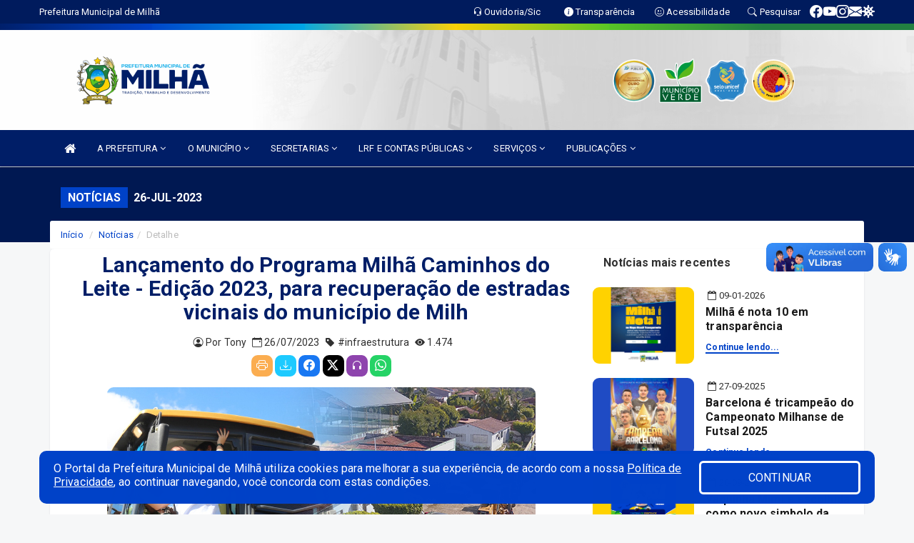

--- FILE ---
content_type: text/html; charset=utf-8
request_url: https://www.google.com/recaptcha/enterprise/anchor?ar=1&k=6Lfpno0rAAAAAKLuHiMwU8-MdXdGCKY9-FdmjwEF&co=aHR0cHM6Ly9taWxoYS5jZS5nb3YuYnI6NDQz&hl=en&v=PoyoqOPhxBO7pBk68S4YbpHZ&size=normal&anchor-ms=20000&execute-ms=30000&cb=wj5qrb9x9rsb
body_size: 49363
content:
<!DOCTYPE HTML><html dir="ltr" lang="en"><head><meta http-equiv="Content-Type" content="text/html; charset=UTF-8">
<meta http-equiv="X-UA-Compatible" content="IE=edge">
<title>reCAPTCHA</title>
<style type="text/css">
/* cyrillic-ext */
@font-face {
  font-family: 'Roboto';
  font-style: normal;
  font-weight: 400;
  font-stretch: 100%;
  src: url(//fonts.gstatic.com/s/roboto/v48/KFO7CnqEu92Fr1ME7kSn66aGLdTylUAMa3GUBHMdazTgWw.woff2) format('woff2');
  unicode-range: U+0460-052F, U+1C80-1C8A, U+20B4, U+2DE0-2DFF, U+A640-A69F, U+FE2E-FE2F;
}
/* cyrillic */
@font-face {
  font-family: 'Roboto';
  font-style: normal;
  font-weight: 400;
  font-stretch: 100%;
  src: url(//fonts.gstatic.com/s/roboto/v48/KFO7CnqEu92Fr1ME7kSn66aGLdTylUAMa3iUBHMdazTgWw.woff2) format('woff2');
  unicode-range: U+0301, U+0400-045F, U+0490-0491, U+04B0-04B1, U+2116;
}
/* greek-ext */
@font-face {
  font-family: 'Roboto';
  font-style: normal;
  font-weight: 400;
  font-stretch: 100%;
  src: url(//fonts.gstatic.com/s/roboto/v48/KFO7CnqEu92Fr1ME7kSn66aGLdTylUAMa3CUBHMdazTgWw.woff2) format('woff2');
  unicode-range: U+1F00-1FFF;
}
/* greek */
@font-face {
  font-family: 'Roboto';
  font-style: normal;
  font-weight: 400;
  font-stretch: 100%;
  src: url(//fonts.gstatic.com/s/roboto/v48/KFO7CnqEu92Fr1ME7kSn66aGLdTylUAMa3-UBHMdazTgWw.woff2) format('woff2');
  unicode-range: U+0370-0377, U+037A-037F, U+0384-038A, U+038C, U+038E-03A1, U+03A3-03FF;
}
/* math */
@font-face {
  font-family: 'Roboto';
  font-style: normal;
  font-weight: 400;
  font-stretch: 100%;
  src: url(//fonts.gstatic.com/s/roboto/v48/KFO7CnqEu92Fr1ME7kSn66aGLdTylUAMawCUBHMdazTgWw.woff2) format('woff2');
  unicode-range: U+0302-0303, U+0305, U+0307-0308, U+0310, U+0312, U+0315, U+031A, U+0326-0327, U+032C, U+032F-0330, U+0332-0333, U+0338, U+033A, U+0346, U+034D, U+0391-03A1, U+03A3-03A9, U+03B1-03C9, U+03D1, U+03D5-03D6, U+03F0-03F1, U+03F4-03F5, U+2016-2017, U+2034-2038, U+203C, U+2040, U+2043, U+2047, U+2050, U+2057, U+205F, U+2070-2071, U+2074-208E, U+2090-209C, U+20D0-20DC, U+20E1, U+20E5-20EF, U+2100-2112, U+2114-2115, U+2117-2121, U+2123-214F, U+2190, U+2192, U+2194-21AE, U+21B0-21E5, U+21F1-21F2, U+21F4-2211, U+2213-2214, U+2216-22FF, U+2308-230B, U+2310, U+2319, U+231C-2321, U+2336-237A, U+237C, U+2395, U+239B-23B7, U+23D0, U+23DC-23E1, U+2474-2475, U+25AF, U+25B3, U+25B7, U+25BD, U+25C1, U+25CA, U+25CC, U+25FB, U+266D-266F, U+27C0-27FF, U+2900-2AFF, U+2B0E-2B11, U+2B30-2B4C, U+2BFE, U+3030, U+FF5B, U+FF5D, U+1D400-1D7FF, U+1EE00-1EEFF;
}
/* symbols */
@font-face {
  font-family: 'Roboto';
  font-style: normal;
  font-weight: 400;
  font-stretch: 100%;
  src: url(//fonts.gstatic.com/s/roboto/v48/KFO7CnqEu92Fr1ME7kSn66aGLdTylUAMaxKUBHMdazTgWw.woff2) format('woff2');
  unicode-range: U+0001-000C, U+000E-001F, U+007F-009F, U+20DD-20E0, U+20E2-20E4, U+2150-218F, U+2190, U+2192, U+2194-2199, U+21AF, U+21E6-21F0, U+21F3, U+2218-2219, U+2299, U+22C4-22C6, U+2300-243F, U+2440-244A, U+2460-24FF, U+25A0-27BF, U+2800-28FF, U+2921-2922, U+2981, U+29BF, U+29EB, U+2B00-2BFF, U+4DC0-4DFF, U+FFF9-FFFB, U+10140-1018E, U+10190-1019C, U+101A0, U+101D0-101FD, U+102E0-102FB, U+10E60-10E7E, U+1D2C0-1D2D3, U+1D2E0-1D37F, U+1F000-1F0FF, U+1F100-1F1AD, U+1F1E6-1F1FF, U+1F30D-1F30F, U+1F315, U+1F31C, U+1F31E, U+1F320-1F32C, U+1F336, U+1F378, U+1F37D, U+1F382, U+1F393-1F39F, U+1F3A7-1F3A8, U+1F3AC-1F3AF, U+1F3C2, U+1F3C4-1F3C6, U+1F3CA-1F3CE, U+1F3D4-1F3E0, U+1F3ED, U+1F3F1-1F3F3, U+1F3F5-1F3F7, U+1F408, U+1F415, U+1F41F, U+1F426, U+1F43F, U+1F441-1F442, U+1F444, U+1F446-1F449, U+1F44C-1F44E, U+1F453, U+1F46A, U+1F47D, U+1F4A3, U+1F4B0, U+1F4B3, U+1F4B9, U+1F4BB, U+1F4BF, U+1F4C8-1F4CB, U+1F4D6, U+1F4DA, U+1F4DF, U+1F4E3-1F4E6, U+1F4EA-1F4ED, U+1F4F7, U+1F4F9-1F4FB, U+1F4FD-1F4FE, U+1F503, U+1F507-1F50B, U+1F50D, U+1F512-1F513, U+1F53E-1F54A, U+1F54F-1F5FA, U+1F610, U+1F650-1F67F, U+1F687, U+1F68D, U+1F691, U+1F694, U+1F698, U+1F6AD, U+1F6B2, U+1F6B9-1F6BA, U+1F6BC, U+1F6C6-1F6CF, U+1F6D3-1F6D7, U+1F6E0-1F6EA, U+1F6F0-1F6F3, U+1F6F7-1F6FC, U+1F700-1F7FF, U+1F800-1F80B, U+1F810-1F847, U+1F850-1F859, U+1F860-1F887, U+1F890-1F8AD, U+1F8B0-1F8BB, U+1F8C0-1F8C1, U+1F900-1F90B, U+1F93B, U+1F946, U+1F984, U+1F996, U+1F9E9, U+1FA00-1FA6F, U+1FA70-1FA7C, U+1FA80-1FA89, U+1FA8F-1FAC6, U+1FACE-1FADC, U+1FADF-1FAE9, U+1FAF0-1FAF8, U+1FB00-1FBFF;
}
/* vietnamese */
@font-face {
  font-family: 'Roboto';
  font-style: normal;
  font-weight: 400;
  font-stretch: 100%;
  src: url(//fonts.gstatic.com/s/roboto/v48/KFO7CnqEu92Fr1ME7kSn66aGLdTylUAMa3OUBHMdazTgWw.woff2) format('woff2');
  unicode-range: U+0102-0103, U+0110-0111, U+0128-0129, U+0168-0169, U+01A0-01A1, U+01AF-01B0, U+0300-0301, U+0303-0304, U+0308-0309, U+0323, U+0329, U+1EA0-1EF9, U+20AB;
}
/* latin-ext */
@font-face {
  font-family: 'Roboto';
  font-style: normal;
  font-weight: 400;
  font-stretch: 100%;
  src: url(//fonts.gstatic.com/s/roboto/v48/KFO7CnqEu92Fr1ME7kSn66aGLdTylUAMa3KUBHMdazTgWw.woff2) format('woff2');
  unicode-range: U+0100-02BA, U+02BD-02C5, U+02C7-02CC, U+02CE-02D7, U+02DD-02FF, U+0304, U+0308, U+0329, U+1D00-1DBF, U+1E00-1E9F, U+1EF2-1EFF, U+2020, U+20A0-20AB, U+20AD-20C0, U+2113, U+2C60-2C7F, U+A720-A7FF;
}
/* latin */
@font-face {
  font-family: 'Roboto';
  font-style: normal;
  font-weight: 400;
  font-stretch: 100%;
  src: url(//fonts.gstatic.com/s/roboto/v48/KFO7CnqEu92Fr1ME7kSn66aGLdTylUAMa3yUBHMdazQ.woff2) format('woff2');
  unicode-range: U+0000-00FF, U+0131, U+0152-0153, U+02BB-02BC, U+02C6, U+02DA, U+02DC, U+0304, U+0308, U+0329, U+2000-206F, U+20AC, U+2122, U+2191, U+2193, U+2212, U+2215, U+FEFF, U+FFFD;
}
/* cyrillic-ext */
@font-face {
  font-family: 'Roboto';
  font-style: normal;
  font-weight: 500;
  font-stretch: 100%;
  src: url(//fonts.gstatic.com/s/roboto/v48/KFO7CnqEu92Fr1ME7kSn66aGLdTylUAMa3GUBHMdazTgWw.woff2) format('woff2');
  unicode-range: U+0460-052F, U+1C80-1C8A, U+20B4, U+2DE0-2DFF, U+A640-A69F, U+FE2E-FE2F;
}
/* cyrillic */
@font-face {
  font-family: 'Roboto';
  font-style: normal;
  font-weight: 500;
  font-stretch: 100%;
  src: url(//fonts.gstatic.com/s/roboto/v48/KFO7CnqEu92Fr1ME7kSn66aGLdTylUAMa3iUBHMdazTgWw.woff2) format('woff2');
  unicode-range: U+0301, U+0400-045F, U+0490-0491, U+04B0-04B1, U+2116;
}
/* greek-ext */
@font-face {
  font-family: 'Roboto';
  font-style: normal;
  font-weight: 500;
  font-stretch: 100%;
  src: url(//fonts.gstatic.com/s/roboto/v48/KFO7CnqEu92Fr1ME7kSn66aGLdTylUAMa3CUBHMdazTgWw.woff2) format('woff2');
  unicode-range: U+1F00-1FFF;
}
/* greek */
@font-face {
  font-family: 'Roboto';
  font-style: normal;
  font-weight: 500;
  font-stretch: 100%;
  src: url(//fonts.gstatic.com/s/roboto/v48/KFO7CnqEu92Fr1ME7kSn66aGLdTylUAMa3-UBHMdazTgWw.woff2) format('woff2');
  unicode-range: U+0370-0377, U+037A-037F, U+0384-038A, U+038C, U+038E-03A1, U+03A3-03FF;
}
/* math */
@font-face {
  font-family: 'Roboto';
  font-style: normal;
  font-weight: 500;
  font-stretch: 100%;
  src: url(//fonts.gstatic.com/s/roboto/v48/KFO7CnqEu92Fr1ME7kSn66aGLdTylUAMawCUBHMdazTgWw.woff2) format('woff2');
  unicode-range: U+0302-0303, U+0305, U+0307-0308, U+0310, U+0312, U+0315, U+031A, U+0326-0327, U+032C, U+032F-0330, U+0332-0333, U+0338, U+033A, U+0346, U+034D, U+0391-03A1, U+03A3-03A9, U+03B1-03C9, U+03D1, U+03D5-03D6, U+03F0-03F1, U+03F4-03F5, U+2016-2017, U+2034-2038, U+203C, U+2040, U+2043, U+2047, U+2050, U+2057, U+205F, U+2070-2071, U+2074-208E, U+2090-209C, U+20D0-20DC, U+20E1, U+20E5-20EF, U+2100-2112, U+2114-2115, U+2117-2121, U+2123-214F, U+2190, U+2192, U+2194-21AE, U+21B0-21E5, U+21F1-21F2, U+21F4-2211, U+2213-2214, U+2216-22FF, U+2308-230B, U+2310, U+2319, U+231C-2321, U+2336-237A, U+237C, U+2395, U+239B-23B7, U+23D0, U+23DC-23E1, U+2474-2475, U+25AF, U+25B3, U+25B7, U+25BD, U+25C1, U+25CA, U+25CC, U+25FB, U+266D-266F, U+27C0-27FF, U+2900-2AFF, U+2B0E-2B11, U+2B30-2B4C, U+2BFE, U+3030, U+FF5B, U+FF5D, U+1D400-1D7FF, U+1EE00-1EEFF;
}
/* symbols */
@font-face {
  font-family: 'Roboto';
  font-style: normal;
  font-weight: 500;
  font-stretch: 100%;
  src: url(//fonts.gstatic.com/s/roboto/v48/KFO7CnqEu92Fr1ME7kSn66aGLdTylUAMaxKUBHMdazTgWw.woff2) format('woff2');
  unicode-range: U+0001-000C, U+000E-001F, U+007F-009F, U+20DD-20E0, U+20E2-20E4, U+2150-218F, U+2190, U+2192, U+2194-2199, U+21AF, U+21E6-21F0, U+21F3, U+2218-2219, U+2299, U+22C4-22C6, U+2300-243F, U+2440-244A, U+2460-24FF, U+25A0-27BF, U+2800-28FF, U+2921-2922, U+2981, U+29BF, U+29EB, U+2B00-2BFF, U+4DC0-4DFF, U+FFF9-FFFB, U+10140-1018E, U+10190-1019C, U+101A0, U+101D0-101FD, U+102E0-102FB, U+10E60-10E7E, U+1D2C0-1D2D3, U+1D2E0-1D37F, U+1F000-1F0FF, U+1F100-1F1AD, U+1F1E6-1F1FF, U+1F30D-1F30F, U+1F315, U+1F31C, U+1F31E, U+1F320-1F32C, U+1F336, U+1F378, U+1F37D, U+1F382, U+1F393-1F39F, U+1F3A7-1F3A8, U+1F3AC-1F3AF, U+1F3C2, U+1F3C4-1F3C6, U+1F3CA-1F3CE, U+1F3D4-1F3E0, U+1F3ED, U+1F3F1-1F3F3, U+1F3F5-1F3F7, U+1F408, U+1F415, U+1F41F, U+1F426, U+1F43F, U+1F441-1F442, U+1F444, U+1F446-1F449, U+1F44C-1F44E, U+1F453, U+1F46A, U+1F47D, U+1F4A3, U+1F4B0, U+1F4B3, U+1F4B9, U+1F4BB, U+1F4BF, U+1F4C8-1F4CB, U+1F4D6, U+1F4DA, U+1F4DF, U+1F4E3-1F4E6, U+1F4EA-1F4ED, U+1F4F7, U+1F4F9-1F4FB, U+1F4FD-1F4FE, U+1F503, U+1F507-1F50B, U+1F50D, U+1F512-1F513, U+1F53E-1F54A, U+1F54F-1F5FA, U+1F610, U+1F650-1F67F, U+1F687, U+1F68D, U+1F691, U+1F694, U+1F698, U+1F6AD, U+1F6B2, U+1F6B9-1F6BA, U+1F6BC, U+1F6C6-1F6CF, U+1F6D3-1F6D7, U+1F6E0-1F6EA, U+1F6F0-1F6F3, U+1F6F7-1F6FC, U+1F700-1F7FF, U+1F800-1F80B, U+1F810-1F847, U+1F850-1F859, U+1F860-1F887, U+1F890-1F8AD, U+1F8B0-1F8BB, U+1F8C0-1F8C1, U+1F900-1F90B, U+1F93B, U+1F946, U+1F984, U+1F996, U+1F9E9, U+1FA00-1FA6F, U+1FA70-1FA7C, U+1FA80-1FA89, U+1FA8F-1FAC6, U+1FACE-1FADC, U+1FADF-1FAE9, U+1FAF0-1FAF8, U+1FB00-1FBFF;
}
/* vietnamese */
@font-face {
  font-family: 'Roboto';
  font-style: normal;
  font-weight: 500;
  font-stretch: 100%;
  src: url(//fonts.gstatic.com/s/roboto/v48/KFO7CnqEu92Fr1ME7kSn66aGLdTylUAMa3OUBHMdazTgWw.woff2) format('woff2');
  unicode-range: U+0102-0103, U+0110-0111, U+0128-0129, U+0168-0169, U+01A0-01A1, U+01AF-01B0, U+0300-0301, U+0303-0304, U+0308-0309, U+0323, U+0329, U+1EA0-1EF9, U+20AB;
}
/* latin-ext */
@font-face {
  font-family: 'Roboto';
  font-style: normal;
  font-weight: 500;
  font-stretch: 100%;
  src: url(//fonts.gstatic.com/s/roboto/v48/KFO7CnqEu92Fr1ME7kSn66aGLdTylUAMa3KUBHMdazTgWw.woff2) format('woff2');
  unicode-range: U+0100-02BA, U+02BD-02C5, U+02C7-02CC, U+02CE-02D7, U+02DD-02FF, U+0304, U+0308, U+0329, U+1D00-1DBF, U+1E00-1E9F, U+1EF2-1EFF, U+2020, U+20A0-20AB, U+20AD-20C0, U+2113, U+2C60-2C7F, U+A720-A7FF;
}
/* latin */
@font-face {
  font-family: 'Roboto';
  font-style: normal;
  font-weight: 500;
  font-stretch: 100%;
  src: url(//fonts.gstatic.com/s/roboto/v48/KFO7CnqEu92Fr1ME7kSn66aGLdTylUAMa3yUBHMdazQ.woff2) format('woff2');
  unicode-range: U+0000-00FF, U+0131, U+0152-0153, U+02BB-02BC, U+02C6, U+02DA, U+02DC, U+0304, U+0308, U+0329, U+2000-206F, U+20AC, U+2122, U+2191, U+2193, U+2212, U+2215, U+FEFF, U+FFFD;
}
/* cyrillic-ext */
@font-face {
  font-family: 'Roboto';
  font-style: normal;
  font-weight: 900;
  font-stretch: 100%;
  src: url(//fonts.gstatic.com/s/roboto/v48/KFO7CnqEu92Fr1ME7kSn66aGLdTylUAMa3GUBHMdazTgWw.woff2) format('woff2');
  unicode-range: U+0460-052F, U+1C80-1C8A, U+20B4, U+2DE0-2DFF, U+A640-A69F, U+FE2E-FE2F;
}
/* cyrillic */
@font-face {
  font-family: 'Roboto';
  font-style: normal;
  font-weight: 900;
  font-stretch: 100%;
  src: url(//fonts.gstatic.com/s/roboto/v48/KFO7CnqEu92Fr1ME7kSn66aGLdTylUAMa3iUBHMdazTgWw.woff2) format('woff2');
  unicode-range: U+0301, U+0400-045F, U+0490-0491, U+04B0-04B1, U+2116;
}
/* greek-ext */
@font-face {
  font-family: 'Roboto';
  font-style: normal;
  font-weight: 900;
  font-stretch: 100%;
  src: url(//fonts.gstatic.com/s/roboto/v48/KFO7CnqEu92Fr1ME7kSn66aGLdTylUAMa3CUBHMdazTgWw.woff2) format('woff2');
  unicode-range: U+1F00-1FFF;
}
/* greek */
@font-face {
  font-family: 'Roboto';
  font-style: normal;
  font-weight: 900;
  font-stretch: 100%;
  src: url(//fonts.gstatic.com/s/roboto/v48/KFO7CnqEu92Fr1ME7kSn66aGLdTylUAMa3-UBHMdazTgWw.woff2) format('woff2');
  unicode-range: U+0370-0377, U+037A-037F, U+0384-038A, U+038C, U+038E-03A1, U+03A3-03FF;
}
/* math */
@font-face {
  font-family: 'Roboto';
  font-style: normal;
  font-weight: 900;
  font-stretch: 100%;
  src: url(//fonts.gstatic.com/s/roboto/v48/KFO7CnqEu92Fr1ME7kSn66aGLdTylUAMawCUBHMdazTgWw.woff2) format('woff2');
  unicode-range: U+0302-0303, U+0305, U+0307-0308, U+0310, U+0312, U+0315, U+031A, U+0326-0327, U+032C, U+032F-0330, U+0332-0333, U+0338, U+033A, U+0346, U+034D, U+0391-03A1, U+03A3-03A9, U+03B1-03C9, U+03D1, U+03D5-03D6, U+03F0-03F1, U+03F4-03F5, U+2016-2017, U+2034-2038, U+203C, U+2040, U+2043, U+2047, U+2050, U+2057, U+205F, U+2070-2071, U+2074-208E, U+2090-209C, U+20D0-20DC, U+20E1, U+20E5-20EF, U+2100-2112, U+2114-2115, U+2117-2121, U+2123-214F, U+2190, U+2192, U+2194-21AE, U+21B0-21E5, U+21F1-21F2, U+21F4-2211, U+2213-2214, U+2216-22FF, U+2308-230B, U+2310, U+2319, U+231C-2321, U+2336-237A, U+237C, U+2395, U+239B-23B7, U+23D0, U+23DC-23E1, U+2474-2475, U+25AF, U+25B3, U+25B7, U+25BD, U+25C1, U+25CA, U+25CC, U+25FB, U+266D-266F, U+27C0-27FF, U+2900-2AFF, U+2B0E-2B11, U+2B30-2B4C, U+2BFE, U+3030, U+FF5B, U+FF5D, U+1D400-1D7FF, U+1EE00-1EEFF;
}
/* symbols */
@font-face {
  font-family: 'Roboto';
  font-style: normal;
  font-weight: 900;
  font-stretch: 100%;
  src: url(//fonts.gstatic.com/s/roboto/v48/KFO7CnqEu92Fr1ME7kSn66aGLdTylUAMaxKUBHMdazTgWw.woff2) format('woff2');
  unicode-range: U+0001-000C, U+000E-001F, U+007F-009F, U+20DD-20E0, U+20E2-20E4, U+2150-218F, U+2190, U+2192, U+2194-2199, U+21AF, U+21E6-21F0, U+21F3, U+2218-2219, U+2299, U+22C4-22C6, U+2300-243F, U+2440-244A, U+2460-24FF, U+25A0-27BF, U+2800-28FF, U+2921-2922, U+2981, U+29BF, U+29EB, U+2B00-2BFF, U+4DC0-4DFF, U+FFF9-FFFB, U+10140-1018E, U+10190-1019C, U+101A0, U+101D0-101FD, U+102E0-102FB, U+10E60-10E7E, U+1D2C0-1D2D3, U+1D2E0-1D37F, U+1F000-1F0FF, U+1F100-1F1AD, U+1F1E6-1F1FF, U+1F30D-1F30F, U+1F315, U+1F31C, U+1F31E, U+1F320-1F32C, U+1F336, U+1F378, U+1F37D, U+1F382, U+1F393-1F39F, U+1F3A7-1F3A8, U+1F3AC-1F3AF, U+1F3C2, U+1F3C4-1F3C6, U+1F3CA-1F3CE, U+1F3D4-1F3E0, U+1F3ED, U+1F3F1-1F3F3, U+1F3F5-1F3F7, U+1F408, U+1F415, U+1F41F, U+1F426, U+1F43F, U+1F441-1F442, U+1F444, U+1F446-1F449, U+1F44C-1F44E, U+1F453, U+1F46A, U+1F47D, U+1F4A3, U+1F4B0, U+1F4B3, U+1F4B9, U+1F4BB, U+1F4BF, U+1F4C8-1F4CB, U+1F4D6, U+1F4DA, U+1F4DF, U+1F4E3-1F4E6, U+1F4EA-1F4ED, U+1F4F7, U+1F4F9-1F4FB, U+1F4FD-1F4FE, U+1F503, U+1F507-1F50B, U+1F50D, U+1F512-1F513, U+1F53E-1F54A, U+1F54F-1F5FA, U+1F610, U+1F650-1F67F, U+1F687, U+1F68D, U+1F691, U+1F694, U+1F698, U+1F6AD, U+1F6B2, U+1F6B9-1F6BA, U+1F6BC, U+1F6C6-1F6CF, U+1F6D3-1F6D7, U+1F6E0-1F6EA, U+1F6F0-1F6F3, U+1F6F7-1F6FC, U+1F700-1F7FF, U+1F800-1F80B, U+1F810-1F847, U+1F850-1F859, U+1F860-1F887, U+1F890-1F8AD, U+1F8B0-1F8BB, U+1F8C0-1F8C1, U+1F900-1F90B, U+1F93B, U+1F946, U+1F984, U+1F996, U+1F9E9, U+1FA00-1FA6F, U+1FA70-1FA7C, U+1FA80-1FA89, U+1FA8F-1FAC6, U+1FACE-1FADC, U+1FADF-1FAE9, U+1FAF0-1FAF8, U+1FB00-1FBFF;
}
/* vietnamese */
@font-face {
  font-family: 'Roboto';
  font-style: normal;
  font-weight: 900;
  font-stretch: 100%;
  src: url(//fonts.gstatic.com/s/roboto/v48/KFO7CnqEu92Fr1ME7kSn66aGLdTylUAMa3OUBHMdazTgWw.woff2) format('woff2');
  unicode-range: U+0102-0103, U+0110-0111, U+0128-0129, U+0168-0169, U+01A0-01A1, U+01AF-01B0, U+0300-0301, U+0303-0304, U+0308-0309, U+0323, U+0329, U+1EA0-1EF9, U+20AB;
}
/* latin-ext */
@font-face {
  font-family: 'Roboto';
  font-style: normal;
  font-weight: 900;
  font-stretch: 100%;
  src: url(//fonts.gstatic.com/s/roboto/v48/KFO7CnqEu92Fr1ME7kSn66aGLdTylUAMa3KUBHMdazTgWw.woff2) format('woff2');
  unicode-range: U+0100-02BA, U+02BD-02C5, U+02C7-02CC, U+02CE-02D7, U+02DD-02FF, U+0304, U+0308, U+0329, U+1D00-1DBF, U+1E00-1E9F, U+1EF2-1EFF, U+2020, U+20A0-20AB, U+20AD-20C0, U+2113, U+2C60-2C7F, U+A720-A7FF;
}
/* latin */
@font-face {
  font-family: 'Roboto';
  font-style: normal;
  font-weight: 900;
  font-stretch: 100%;
  src: url(//fonts.gstatic.com/s/roboto/v48/KFO7CnqEu92Fr1ME7kSn66aGLdTylUAMa3yUBHMdazQ.woff2) format('woff2');
  unicode-range: U+0000-00FF, U+0131, U+0152-0153, U+02BB-02BC, U+02C6, U+02DA, U+02DC, U+0304, U+0308, U+0329, U+2000-206F, U+20AC, U+2122, U+2191, U+2193, U+2212, U+2215, U+FEFF, U+FFFD;
}

</style>
<link rel="stylesheet" type="text/css" href="https://www.gstatic.com/recaptcha/releases/PoyoqOPhxBO7pBk68S4YbpHZ/styles__ltr.css">
<script nonce="ibuSkarVEZEBaWYoLXsJuA" type="text/javascript">window['__recaptcha_api'] = 'https://www.google.com/recaptcha/enterprise/';</script>
<script type="text/javascript" src="https://www.gstatic.com/recaptcha/releases/PoyoqOPhxBO7pBk68S4YbpHZ/recaptcha__en.js" nonce="ibuSkarVEZEBaWYoLXsJuA">
      
    </script></head>
<body><div id="rc-anchor-alert" class="rc-anchor-alert"></div>
<input type="hidden" id="recaptcha-token" value="[base64]">
<script type="text/javascript" nonce="ibuSkarVEZEBaWYoLXsJuA">
      recaptcha.anchor.Main.init("[\x22ainput\x22,[\x22bgdata\x22,\x22\x22,\[base64]/[base64]/MjU1Ong/[base64]/[base64]/[base64]/[base64]/[base64]/[base64]/[base64]/[base64]/[base64]/[base64]/[base64]/[base64]/[base64]/[base64]/[base64]\\u003d\x22,\[base64]\x22,\x22EsKwBMKCCAscw7YrEMOqOcONV8Oswqp4woxvSMOow7AZKjdewpd7dcKQwphGw59Hw77CpXZoHcOEwosqw5Ifw5HCkMOpwoLCvsOOc8KXbQsiw6NcY8OmwqzClArCkMKhwrjCjcKnAD/DhgDCqsKZfsObK2YjN0wqw4DDmMOZw50XwpFqw5Naw45iLl5BFGURwq3Cq1ZoOMOlwpjCnMKmdR3DqcKyWUQ6wrxJEsOHwoDDgcOdw4hJD0E7wpB9SMK3EzvDvcK1wpMlw67DuMOxC8KxEsO/[base64]/[base64]/DqmtgA8KGw6TCvsOuUBbDksOqUMO6w5zDjMK4HcOwSsOSwonDkW0Pw6sOwqnDrlF9TsKRcDh0w7zCiC3CucOHccO/XcOvw6zCncOLRMKNwrXDnMOnwrZdZkMowoPCisK7w5pafsOWScKpwolXS8KfwqFaw53Ck8Owc8Ovw57DsMKzB0TDmg/Dh8Kew7jCvcKJe0twC8OWRsOrwookwpQwAVMkBARiwqzCh3fCkcK5cT7DiUvClGoiVHXDnD4FC8KlYsOFEFvCt0vDsMKWwp9lwrMrLgTCtsKIw4oDDFzCphLDuEdpJMO/w7/DmwpPw7PCrcOQNH4nw5vCvMOwW03CrFELw59QUsKMbMKTw4bDmEPDv8KdwrTCu8KxwoJIbsOAwpzCtgk4w6XDncOHcgvCjQg7OwjCjFDDksO4w6tkFQLDlmDDiMO5woQVwo/DkmLDgyoDwovCqijCi8OSEWEcBmXCoinDh8O2wrbCl8KtY0bCq2nDisOrYcO+w4nCrQ5Sw4EpOMKWYQFib8Ouw7AgwrHDgW5mdsKFIy5Iw4vDjcKYwpvDu8KUwpnCvcKgw4gSDMKywq5ZwqLCpsKvJxgkw7bDv8KwwprCjcK9Q8Kjw4U9MntOw70/w794MWpTw4wHUMKhwo02BCXDtQ9EQ1LCkMKEw77DkMKxw6BwB3jCij3CgAvCi8O2BxfCsjjCosKqw49MwoLDqcKJHMKKwrMXACBCwqXDqcKadEVvCsOhf8OOO1fCjcO0wrdcPsOEBwgOw7zCiMOjTMOAw6/CoW/CimkLfAkLcGDDpMKFwpTDqXgHWsONNMO4w5XDhsOPBsOnw7ANDsOqwrw+wocbw6bCiMKPMsKTwq/[base64]/Cq8KiKMKUw7MaElvCj1pqBU3DiMOnJyrDlm7DpDJEwpdYcgLCm2cBw7HDsicCwojCjsOzwoPCgkXDv8Knw7FowqLChcOTw7w1w5B0wrzDmgvCl8OmPEswCsKEFFM6G8OLwoTCs8Oaw4jCn8Kdw4LCn8K4SmHDpsOOwr/Dm8O1I2Miw4J0HBhHf8Oja8OaTcKNwrwLw55bNE0Iw4XDjAsIwp8jw7PCqTUawpPCvsOkwqnCugVAcSR0RC7Ck8OKFwQYwo4mXcOTw7VxWMOQD8K3w6/[base64]/[base64]/CnHXChXs7KWlrw5vCgcOHJxjDrcOTwpFCwrfDisOhwo7CpMORw5rClsOBwpDCj8KDPMOTa8KYwrLCj1Vrw5jCoAcIZ8ONAgsQA8Oaw6p2wqxmw6LDkMOwYmpWwr8IaMO/wo9ww5HCh1LCqVfCgFI4wozCplBww4xMcWfDolXDn8OfJcKYchoIJMKJdcKvblXDtEvDusKsIx7CrsONw7nCsH4SQsOqQ8OVw4IVeMOsw4nCojMbw6DClMKdNWLCok/CicK3wpPCiwbDi0o/[base64]/[base64]/w747DwQUd8KpwpLChyTCnlfDsjZhw4/DkcOhNWHDvQFLLQrChRDCl2Y4wqtWw6/DgsKNw43Dk1LChMKBw7HDqcOzw5dWLMOFAMO4CWNwOHolRsKiw7sgwpBhwrQ1w6M0w59kw7Eow4PCisOSHDdXwp9veAzDk8KxIsKkw73Cn8KyYsOlOADDigDDkcKxGCfCj8KZwoDCjsO1bcO9esOxFMK0ZDbDksOFZj82wrdZFcOGw4gOwp/Dl8KlCAkfwoA3XcKDSsKgCnzDoXbDoMOrC8O8V8OtdsKzSjtuwq4xwokPw6VHcMOhw6vCr1/DssOdw5PCjcKSw47CkcKew4XCjsO/w5fDpCJudlNybMOkwr4wYmrCrTrDoCDCv8K8EMKqw4kkesKhIMKof8K7N29IAcO2AAxudQnDhiPDojE2NMOpw6jCrcOrw5ERDnTDpVRnwozDginDhFVtwpnChcKmCgDCnm/CtsO8dXTDlEnCm8OXHMOpQsK+w53DrsKlwq8Uw5rDtMOYWADCpDjCvkbCl1FJw4jDnlIhV2tNJcO1ZcK7w7XCpsKBOsOqw4EfDcOWwr/Cg8K7wpLDhcOjwqnDqmPDnzbDqWI8J17DhWjCuB7CjsKmH8K+cREpBVvDh8ONDV/CtcO5w4XCj8KgXxE0wqDDjQnDnsKkw7xFw5IwBMK7DMK5KsKSBjTDgm/Cl8OYGRFNw4d0wrt0wr3DuH9oY1UfGsOpw6NhVy3CpcK4dcK9P8K7wotHw7HDlAzChAPCrRzDgsKtDcKHCWhLCDwAWcOPFMK6McO4O3Y9w4LCs1fDicOpR8KswpvCtsK2w6hPcMKkwp/CmxzCtcOLwo3DrQovwqRew7XDvMK8w7HClHvChDQOwo7CicKAw7cpwp3DuhMRwrnClHRcZsOvLcOiw5Zvw7Njw5vCvMOPGCZcw7Zaw4jCqz3Du3fDuBLDm34wwppPZMKdd1nDriIFU0QCZ8KawrzCmU1yw4nDmsK4wo/DkksEM0MLwr/[base64]/CoMKzEUlAwpLDpiI6E8KZNyYnOElsGMOswpbDusKlVsKAwqPDoxHCmznCv2wHw5LCqy7DqUDDo8OcXF0mw6/Dj0bDlizCmsKHYxAtVMKbw7ZvLSXDjsKEw5DCg8OET8O3w4NpWiFjSwbCpn/Cl8O0OsKALlTCgnRxUMK7wpE5w45cw7nCjsKtwo3DncKsLcO1PSTDtcO9w4rClWM/w6gTYsKBwqJxaMO4P3LDt3TCuTQpAcK5UVLDhsKrw6XCvTfDrAHCtsKvXmRUwprChTnCuFDCsmFtLMKWGMOZA1/CvcKswprDpcK4XQzCgncaI8OFMsOXwrIhw6nCo8OUb8K7w6LCi3DCjwHCkTIHfsKFCHBzw7LDhidySsOQwoDCp0TDqBoqwqVZwqMdLRLCmELDoBLCvSPDhAHDqmTCsMKtwpQ5w6Z2w6DCoFtewptHwrPCmX/ChcK5wo3DusOFTMKvwrs8E0JpworCvsKFw4Q/w4rCmsKpMxLDhB/Dq0jCpsO7RMOMw5NNw5R/wqVVw606w4Uzw5rDlsKsI8O2wojDk8KydMK1ScKHFMKUD8K9w6DCg3EYw44fwoIswqfDoWXDrW3CtBXDvkXDsyzCqT4OXGgvwpLDvjTDnsKWUis2PV7Dt8KqE37DoB3DoUvCs8K0w4TDqMKKMWTDhBo/wqMgw7Biwq1hwqkQaMKnN20sK3nCosKaw4l4w6UNCcKNwoRKw6DDoF/CnsKrUcKjw6vChMKSNcKHwojCmsO8WsOOLMKmwo3DgsOfwrEXw7U5wofDsFw6wrLCv1fDncKVwooLw7/CisOKDkLCnMOPSgXDrUTCtsKtICzCj8Omwo/DsVpqwpJaw5djGsKdIFVpYAtew5V2wqLCsicCS8OpNMKrccO5w4vCgcOSCCDCu8O1M8KQHcKzwqMzwrRswq7CmMOBw7N3wqrDh8KUwoIhwqjCsFDDvGhdwrkSwp5xw5LDoBJES8Ktw7/DmcOSYnNQWMKzw4okw5XCpVZnwrLCh8O2wqbCg8OkwqvCjcKOO8KEwoluwp4GwoNQw7TCoSkSw4vCohjDqFXDvwxkS8O3wrt4w7UuIcOCwrDDuMK7FRHCkyAIWxLCt8OHEsKWwpbDizLCqXEwXcKxwqhlw6xLaxoHwoLCm8KJZcKHD8KUwoZEw6rDrEPCncO9PzbDmF/[base64]/CjXPCpn5MwqHCq8OCwq3CkMOdw5UHHV1hAR7CjgUKZMOkSyHDjcKjRXRwdcKdw7oEF3xjRMOYw7vCrB7Cp8OEFcKATMOmYsK6w5h2OnoeaXkXSiU0wr/Di3sFNA9qw55Fw5AAw6DDlTpcUxldKXnCn8K4w7FeXxYxMcOqwpjDmyHDq8OQFG/DgxdbCTV/wr/Cu04UwqYmQWfCrsOgwrvChgvCmBvDoy8Ew4rDusOHw5p7w548f2LCj8KOw5/[base64]/DpCpIdT82fjgyU8K4wolowpZoLjkSw4nCjj9bwq7Cqmx2wq08LUnDj24pw53ClcKCw5JAVVPClmHDi8KtDMKnwqLDoEIgGsKCwr7CscO2NVl4wpjCgMOXEMO4wpzCj3nDvksiC8K/wrfDvsKyW8KQwp0Iw744UijDtcKIJQ1AHR/[base64]/wp7Dh8KQGTYew5/DtD3Co8OzHMKRw59Lwqgtw4seDsKkQMKkw7bDrsOPDxRUwovDp8KNw6FPRsOaw4DCuTvCqsOgwr8cw5LDrsK/wofCm8KYwpDDlsKLw5QKw6LDucOcM0QeH8OlwpvDrMOuwooSYyhuwr5ecmvChwLDnMOnw63Cq8KcdcKkfQ3DnSocwpU6w6FowoXCiAnCssOxfgPDtEPDpcKbwofDqgDDlGDCpsOswoN8HSbCj0YywphHw4F6w7xkCMOSECVyw4TCmsOKw4HCgD/CqijClGHClmzCtkd3UcOrXkIXd8OfwpDCkCpmw4/[base64]/[base64]/Dn3lcfHxzR8KiaMKAH8KNw7jCjMKXw602w7xrw77CtwwdwrvClV/Dh1nCn1rCgEgOw5HDocK8N8K8wodPNEQuw4DClcKnD1vCsTN4w4kswrR0OsOBJ0cQQcOuFkzDiAZIwo0owpLDgMOZQsKYfMOcwp9owrHCjMKEfMKyUsKQEMKUEhV5wq/Ci8KucR7CtEHDpsKeXl0DRj8aG1zCo8O8JMOgw5JXEsKiwpFtMUfCl3/Cg3PCsX7ClMOKfCHDocOIMcK7w6ICY8KDPx/ClMKmMD0TScKkHQRgw5MsdsK+Z3rCkMKpw7fDhR1jBcKXGR5gwqYRw5nDl8OBLMKjA8O3w6oHw4/Dq8KDwrrCo2dFAMOsw7tlwr/[base64]/DuMKHwrphwpMIPBTDphMcwqFnwrtjOVxSwrbCjcKnOcKVWljDuBEqwqPDh8Ofw5LDhG1Dw6jDr8Kvd8K8S0VxRBzDo3kzJ8KMwofDpAoQckQ6dTvClGzDlCYQw64+b1zCmCDDmDF+fsO7wqLCh2/CgcKdWXR6wrh8Q38Zw4TCkcOawr04w4IXwqBawoLDo0hOblzDkU0tRMOOPMK1wr/CvQ7CjRPCtT0YfsKww6ddCyfCmMO8wrHCmCTCtcOMw47Dm2VOBmLDuirDhMKOwpdNwpfDsWpuwq3Dh0wpw4DCmkUxKMKSc8KbIMKEwrBKw7fDoMO9GVTDqTvDuB7CnxvDs2jCnkTCkRLCr8KBRMORCMKWFcOdQVzCvVd/wpzCpGQmFEs9BCLDiT7DtRPCsMOMUlxHw6d0wrRewoTDh8KfURwdw6LCvMOlwrfDmsK+w67DisKiOwPCmyMPVcKkw4rDvBoQwrhzNk7CijQ2w7PCkcOTPCfCjcKIT8Olw7DDmT8tNcOKwp/CpilFKMO3w40Kw5BVw5bDnBHDiyInDsOvw6Ihw6hlw4kLfMKpeWbDn8KRwoU9HcKyRsKrdE3Dj8K4BycIw5g8w63ClMKYezzCs8OMHsOwZsKrPsOVUMKJa8OHwp/CvFZSw4p+JMOFOsKGwrx9w7l4IcO2RMKtJsOBDMKAwrw+I0rDq0LCtcK6w77Dj8OkXsKmwr/DhcOXw7tRBcKQAMOCw5UPwpRww7RYwoRiwqPDpMOxw4PDsRRkW8KTCcKhw49iw5bCo8O6w7gLQGdxw6rDv25fKCjCoVkvPsKBwrg/wp7CoDpdw7zDpBXDssKPwpzDm8Orwo7CtcKLwoQXScKpJ3zCs8KIJ8OqS8KgwppawpPDhnV9wrPCkCstw7HClXhvIx3DlUjDscKuwqLDscOuw4RACHB1w6zCrMKld8KVw4Nfwo/CscOww6DDtMKjLcOww43ClF46wokIRlMSw50xfcO2USQXw59xwrvCvEMHw7jCocKkEiE8fz7Djm/CtcOOw4jCt8KLwpBKD2IQwpbDsgPCrMKUf0clwpvDi8KPw75CKXA4wr/[base64]/CtsOyw514wo1vwrddYT7CrMOZwpzDo8O6w4DCvmDCn8KOw7hKZyYfwrAcw68VYTjCisO/w5ckw7Z5LUvDpMKlecKOY3Alw6p7alDCkMKvwq7DjMOiXl7CsQbCpMOyVcOXPcKXwpHChsOXCB9/w6TCv8OIPsKZGGjDqiHCucKMw7kXLjDDsznCjMKvw6TDh3AJVsOhw7sFw58HwpsnTjpjfxYQw5/CqTtVHcKjwpZvwr1gwo7ClMKMw7nCqlMBw49Ww55nMhFXwr0BwoEQwo7CtQwZw5vDt8O/w7N6KMODAMOkw5ExwrHCi0HDrsOww5rDjMKbwpgzeMOcwr8LX8OawojDosOXwpwHZ8OgwqtbwqnDqDTCmsKSw6NXB8KNIl1rwpjCgcO/AcK5Z3tLV8OGw6lvecKTQcKQw5giKRkqS8OnMsKqwo9hOMO1V8O1w5JNw5XDk1DDlsKYwo/Cl3LCq8OkE3LDvcKZNMKTR8Ohw6rDuFlQAMKdw4fDgMKdH8KxwoQhw7XDih4Mw6NEZMKgwrXDj8KuaMOeGX3CvUZPcSBwEgXCjR7DlMKASXVGwrHDtXl/[base64]/[base64]/CMOuwow+RsKrIMKIesOzViDCucO+w7Rlw7LDkcO8w47DqsOcFTvDocKqbMOQJsKGD1/DiSXDrsOAw7vCrsKxw6tdwqHDp8Ojw7vDocO4UGI1SsKLw5ASw5PChn1lYF/DmGUyYMO8w63DjcOew5EXWsK/OcOfM8Kbw6fCoQ0UIcOGwpbDoWjDhMKcTDVzw77Dpx9yOMOoRR3CqcOiwp5mwr9xwq3DlwdCw6/DvsOiwqDDv2tqwqnDpcO3PUxTwq/[base64]/[base64]/L8KJY11kwrtoc8OQwpFeK8KFCcOswog5w5/CrFg/LcKqOsK+FErDtMONV8Oww43CswI/b3FaLm0EJCURw4rDlCl/[base64]/FDHCq1xxH8KfBcKBwpNXX0Y0w50ww4fCsg3CqcKjw7JVSTrDm8KaQirCmxwmw4MrPhVAMwl5wobDvsOdw4fCpMKVw5nDiUbCqUdkH8K+wr8yS8KdGlvCvGldw5nCs8K3wqvDksOLwrbDoCDClA/Dm8OtwrcNw7PCu8ObUlxKTsKcw67ClmjChxbClkPCqsKQPwMeI0ICcXx5w70pw6xQwrzCo8KTwohzw5DDuH7ClD3DnRsqCcKaKgR3L8KXDcOrwovDk8KwSGRiw5HDnMKTwq5lw6jDjsKqVkXDocKGbTfCmGYmwocQSsKxS35Cw7kQwrIFwqvCrmDCriNLw4/DkMKaw6tOWMOmwpPDtcKYwqTDiXTCoz1MahTCvMOGfTQ3wp19wqhAw5XDhSdYJMK1c2MDTQPCosKtwp7Dkm4Kwr8nLQIAXiBJw7d5JBU+w514w7hJeTFnwp/[base64]/DhiLCncKBw6DCqGbDgmskPTXDv8K9w5Atw7TCnl3ClMKMJMKQHcKVwrvDtMOjw6cmw4HCoA7DrMKVw6XCgHLCmcOtJsO7EMOURz7CkcKtaMKaA2oOwo1Dw4LDuE/DmcOYw5ATwowqeS5tw5/DlMKrw6nCi8Oow4LDm8K/w41mwo1TGMOTfsObw7DDr8Kcwr/DrcOXwo8jwq7CnjFcVjJ2AcOEwqQuworDqy/DoUDDmMKBwrLDqRfCt8OiwohVw4bDlXzDqjtLw5Z4NsKeXMKEV3LDrMKbwpkcE8KLUjUrYsKdwqcyw5bClUHDm8Ojw64XdF46wpoUYERzw49LVMOHJGXDocKsam3CkMK0NMK/OCjDpAHCqsOiw7PCjcKNUh10w41UwrRqOF0GO8OGM8K7wq7ClcOjH0DDusO2wp9YwqkMw45ewr3Ct8K4QcOWwoDDryvDmE/[base64]/U8KGwqXDqcKwLC18b8Osw7TCvWTCsFgnwrQKZ8Oswq7CkcO3MiwCTsOVw7zDk04cRMK2w4HCp1vDvcOFw796XFlfwqHCl1/CjMOVw6YEwq3DucO4wrXDt0BAUXXCh8OVBsKPwpbCsMKLwqYsw53Cr8K6IGzDkcKXfxLCt8KQayPChQDCmcOUXSrCqH3DpcKuw4I/HcOzXMKlDcOsGxbDksOxUcOtNMODGsK/wo3DrsO+aA15w63CqcOoMX7CpsO6E8KKI8OVwoY5woNfVsORw4bDu8OdSMKxP3DCnQPCmsOIwq4sw4UFwopXw6vCnAPDqEXCh2TDtTzDvMO7bcO7wp/CnMOmw7rDksOzw6DDs3d5DsK9IWLDlTY5w4DDr2xXw7p7NlbCoUjCvXrCocOIIsOpI8O/c8OMQyFbAFM1wpl8EMODw7rCqmc2w6QDw5TDnMKBasKEw6tEw7LDnjDDgjIGKT3DhVTCpxEEw6tow4ZVRGnCrsODw43CqMK6wpQUw47Dl8O7w4h/w6YtY8O8BcO8LsOnSMOpw6fCusOuw7/DksK1AG44Mg1ewrnDsMKAEUjCh2hGFMK+FcO6w7rDvMKeM8KIQ8Osw4zCosOUwrvDs8ObBi9Qw75Awo8cLMOdFsOibMORw4FILMKROEnCpnPDkcKiwrFUfl/CoCfCscKbYsOMSsO6CMOVw65dH8KIMQ4/fQXDgUjDvMK7w4tQHgHDgBItcAtlWQFOZsOmwqzCqcKqScOtEmILPX/[base64]/w6tOKm/[base64]/LsOTw6NeTDLDuE7DnyrCrsKSNnHCtsKYwq7CoX4rw7PClsK3AAHCpSVAGMK9OxjDmGxLFUR6dsOSD31kYRDDgxTDmEHDpcOQw5/Dq8Owd8OjaXXDqcKmRUhVBcKow5dsKBTDt3hEVsK9w7fCjsK8QcOXwozCgk3DuMOMw4Q1wo/CowTDssOsw65Gw6tSwpjCmsKNQMOSw6Rmw7TDmVTDi0F/w4LDp17CsSnDoMKCPsOWSsKuAFppwr9VwrIpwovDgQBBbzsKwpJtNsKVfXoYwoPCp3kkPnPCqMOyR8KpwpNnw5jCpcOoecO3w4nDtcKzOSLChMKUfMOBwqTDklxow45pw5TCs8OufxAMw5jDpX8FwobDjFLDkz96YmfDvcK/w5LDrylKw6DDmcKKCFxFw6jCty8lwqvCpk4Iw6PCn8KhY8OCw7pywod0esKxEAfDkcKDQMOvbCvDvH9DBGx5Zl/Dpk4kNXTDqsOlI3g8w4RrwrkJRX8zEsO3wp7Du1HCk8ORYh7Cu8O3IigmwrNSw6NybsKUMMOPwrc8w5jCrMOnw7BcwoNowo9oPgTDoy/Ci8KjPBJ/w7rDt2/CscKnwqRMNcOPw5rDqlozI8OHA23CmMKCVcKPwqB5w5tzw4Yvw5gcPcKCWS0xw7Rhw4/CssKeaGsTwp7CjlZIX8Kmw4PCkcKAw6kKVDDDmMKEd8KlBRPDmXfDnUfCqcOBGxrDoVvDsGDDu8KAwoHDj0AWPHc/[base64]/PFxAw48cXnbDknjCvCrCvsOKw63CrBs0JAXCsH8xw5HDh8OEPlN6JRPDiC8mKcK9wrbCjhnCiAHCjMOuwoDCoz/CjWDCmcOowoTDn8K7SMO/wpUoF3EOcUTCpH3CuEZzw4zDmMOMd0YSHMOEwofCmmDCsyN0w7bCv2Zmc8KdMG7CgjXCtcKlLMObeznDqMOJTMK3NcKNw5/DrAYXCRHDvXw8wpFxwpzCsMKNQcKkJ8ONMMONw4LChsO0wrxDw4cBw5nDpWjCrDgWQUl8wpoKw5jCkTFUaX8WeAJ9wrcTVnhfIsOGwo7DkiDCriwzO8Oaw4NCw7kCwp3DpMOIwrFPMmjDocOoOVrCohwGwpZ0w7PCmcK+V8KfwqxZwpvCrEhjIMOkwoLDhG/DiTzDjsKGw4hXwq8+dmF4wrzCtMKywrnDsUFtw6nDqMOIwrJccxpbwrzDp0bCjStowrjDjQLDrmkCw5bDoF7ClE8JwpjCuTXDusKvDMOZecOlwrHDoD/Dp8O0HMOICWhXwrzCrHfDnMO2wpzDoMKvW8OLwrfCvHNuB8K9w6TCp8KZW8OowqfCtMO/D8OTwq5yw4ZRVBohW8OPKMK5wrF1wqEaw4M9YWpfBWnDigbDmcKPwqEZw5InwoLDjH5ZIlXCi3EuP8ORDFdsBMKJO8KWwpTClMOrw7jDkG4qV8OLwr/DocOrOSjCpiRSwp/DgcOWBcKuAk4lw77DtiQwfAsCw7gDwrAsEsOkJ8KqGGvDksKnclDCmsOTDFbDscORMgoPABEiOMKVwrwuMWh8wqRkEkTCoQ02CglDUGMzIj/DpcOyw7/CnMKvXMKgBCnCmirDlcOhccKmw5jDghI/[base64]/[base64]/DjBTDuhYfwqEbw5rDqcKkw4h0O0VeGcKqHMKhIMO/wr14w4fDjcK3woBAUTJCP8OMHwBRZXU6w4DDvQ7CmAFXRRgww6nCqxhBwqDDjVFhwrnDhQHDt8OQA8K+Bw03w6bCisOgwrXDtMOGwr/DkMOCwrfCg8KZwprDshXDg1cuwpNcwozDkRrDh8KIMAoabTV2w6MPHStlwpUxfcOOBl9+bQDCu8KDw5jDnsK4wol4w4hHw59ZYmPCllrClsKWDw9pwpwORsOaZcOfwrQ5VMO/wqgGw7pUOm1uw4Qiw5cAWMOWcU/CrxXCrixHwqbDq8KbwpzCnsKJw43DkhvCm0vDhsK7TMK4w6nCvcOVN8KQw6/Cuwhew681dcKIw40gwpdswobCjMKXK8KMwpI0wo4ZbHLDqsO9wpTDn0Fdw4vDvsOmC8OKwpZgwozDkizCrsO3w7LCg8OGDTbDoHvDj8ODw5tnw7XDlsKnw70Tw5NqUU/CvWrDj3vCo8O3EsKXw5ARLT7DmMOPwohXAC3Dq8KGw4fChD7CgcOhw4HDgcORWWF2SsK2FRPCq8Ouw6wFLsKZw7tnwpc8w5LCmsONF2nCnMK5YjAOFMObwrcqZgxWOWXCpWfDg2o6woBXwqhVIFs+FsOnw5VzSC/Dkj/Dp21Pw4lud2/Cn8KpMhPDgMKdRAPClMKlwoxtBVtRbhp/AwDCisO1w4TCvlrCnMONUMKFwogmwoImf8O6wqxewqjCtsKoHMKxw5Rjwqpie8K/esOEw7ErMcKwIcOkwot7wpw2WQlYRQ0MccKIw4nDuxLCri16UTjDscKnwpfDoMOVwpzDpcKdF34vw6MFJ8OnGV/DjsKRw5tKw5zCt8O+LMOMwo7CqSUew6PDtMKyw4E3DipHwrLDsMKESQ5GUkrDj8KRwonDty4iOMK9wrHCusOWwpTCkcOZFBbDgzzDkMOOHMOow71bcU88aBvDulx4wrHDlldfcsO3w4/DmcORUxUmwqwiwqHDtBXDv08hwrYUTMOkLQtbw4bDk3bCqzF6bGjDgBpPacKMPcKEwofDm0FPwr5kHMK4w7TDgcKbWMKHwq/Du8O6w6pvw6wuRcKMwonDoMKkO1tiIcORVMOFG8OfwqRyH1Vkwo4yw7sdXAIIEwTDul9nJcKJRGoJOW0uw5R7B8Kqw4PCt8OsATUqw51rCsKiEMOewp4vTnvCn2cVc8Kodh3DqcOKCsOjwrFbA8KAwofDhHg8w54FwrhMNsKWFSLCr8OoPcKtwpXDncOAw7s6akfCvH/Dr3EJwrsQw5rCrcKDYF/[base64]/[base64]/[base64]/DqWI9IjzDpMK7cTFew5cGwrIGw7HDnBRhw7PCjcK8YVNGLTAIwqYKw4zDtVM1c8O2DxA1w7rDoMO7BsOMZ2fDmsOXW8KhwonDu8KdMAVffAslw5vCoiMuwoTCsMOVwrvCl8OKGz3DlnBSX3AGw4vDlsK7am9iwr/Cu8KvaGYCRcOPMxRdwqcBwrV6DMOFw64zwrnCnAHCnMOuM8OWUF8/BUsgecOuwq0uT8O5wr47wpAzOR82wp/DiXBBwozCthzDvMKCFsKqwp52QMKcN8OZY8OSwpLDsXRnwq3CgcO/w4EOw5DDsMOJw7bDtkfDi8O8wrcYHR7DosOuUSA/EcKCw40aw6kJCldGwpo3w6RqVTDDnFAYP8KQS8O2UMKHwphFwoxRwrfDrDYrE2XDnQQXw4RZVXhIMcKEw43CvQI/X3rCm2zCv8OaBcOIw7DChsO6TTYdMydIXxHDki/CkUjDgxsxw6tcw6BewppxdzYZD8KxQhpawq5tNCDCrcKHBGzCisOkUMK3LsO7wo3CosO4w6Vrw45Rwps3b8OgUMK0w77DicOvwrhkW8KBw4QTwpnCjsOmYsONwpFkw6hNRnxEPBcxw5vCtcKEW8KJw4gsw43Cn8KYCsKTwonCoH/[base64]/[base64]/Chw4HRQrDmsOFZcK2TFnDjCPDvMKqdsKCP8KLw7TDnlUyw4zDgsK7Nw87w7nDhgjDqGBOwqJLwoTDlURcGzrCjBjCnQg0BXDDuzbDiUnCkBPDhU8mNBpJDUrDkg0sE3sew5NHb8OhcFIAX2/DmG9Fwrd7c8O/f8O6cHpaYcOBwpLCjDBsMsK1T8ONK8Oiw6k8wqd7w4zCgV4qwolrw4nDmhjCv8OSJFXChyUTw7TCsMOew6xFw5tdw49FCcK4wrthw6/[base64]/[base64]/DsQ8wODYJw6HCmMOGa8OHaEcjwrbDk8OFwoDDgMO7w5t3w5LCiMOAesKjw5zCl8K9bhM+wpnCkXzDgGDCpV/[base64]/G8OuwppTXlZow4FVwozDucKkdMKpw6/DqQLDk8KIE8K6wo8TRcKlw7tow44nesOeecO5SzvCmG7CkHnCssKVesO8wq5fdsKaw6seUcODJsORBwrClMOCCxjDn3LDnMKDaTvCuBBpwqkmwrXCqsOLfyjCpcKawoFQwqHCn1fDpmXDnMKveg9gVcKlRsOtwqXDgMKMAcOzK240Mg8Cw7HCjWzCgMK+wofCusO/VsKGCgrCjEV2wrLCpsOjwpjDoMKrBxbCpkJzwrLCjcKZw4FYezzCgg42w7U8wp3DnzlpEMOHXTXDk8KzwodxVxBqTcK9wo4Iw7fCq8Olwrh9wrHDhiw4w4B5a8OFdMKtw4h+w4bDmsKqwr7CvlASDz3Drn5ZEMOywqjDpW0ddMORNcKWw77Ch19+aAPCl8OhXC/[base64]/[base64]/w7EIw4DCh8Kjw5PDgCs9w4PChko7SsO5wqw6JsKKBGoMaMOZw5jDt8OKw5LChH/CkMOuw53DuFjCuGXDkALClcKWJUjDuRDCnA7Dlj9awqpqwqlJwrvDmBEyworCnyZ8w5vDujjCjWTDnjTCosKfwoYbw4XDt8KvNkPCuGjDsSRbKlrDlsOewqjCksOVNcKjwqYUwrbDhBYpw7rCplNdZMOMw63DlsKjPMK4wp0qwo7DvsOaWsOfwpHChSzCv8O/AnYEJQh1woTChQXCgsK8wphMw5zDjsKLwq3Co8Oyw6U1JwYcwp0QwrFdLl8RH8KvI0/CvBZMTcObwo0/w5F/wr3CkRfCtsK9Hl7DqcK0wr96w4szBsOQwonCt39/JcKNwrNIbEXDtxFMw5HCpGDDgsKKWsK6MMK1RMOGw6hmw57Cs8OiesKNwpbCjMOEfEMbwqAjwovClsOXbMONwoV0w4bDkMKKw6N/fgTCmMOXScOQMsKtbEVfwqEoeks4w7DDs8Krwr97aMKhHsOYDMKLwrDDpVbCvztbw77DhMOzwpXDnyTCjnUhwpUzAkTDsixSZMKcw5gWw4/[base64]/[base64]/DmlzCgMO7AMOdScOFRsKCZsKGfsO9wrwoJg3Dg1TDtQcJwoBKwow6Bm00CcKDNMOPFcOGR8OiaMO4woTCk07DqcO/wpVPcMOiBcOIwoUzdsOIGcO2wp/CqjgSwrtDah/CgMOTQsOPPMK+wp5zw5HDtMOiETkdJMKiPcKYS8KoEFUkP8K8w7DCnT/DrMO7w6R9CcOiZlpkN8OtwrTDgcK1EcOkwoFCOcOnw6JfZkPDpBHDjcOnwq0yccKwwrFoTD5yw7kMDcOjRsObw7ZJPsKwdz9VworCgsKGwqIrw7XDgMK2WnDCvWrCr24TPsKTw5EtwqrCgVA/UVRpKzkkwo9WfGZqCsOXAn0aP27CjMK0D8KMwq/DksOfwpfDqQM5M8K5wpzDnAhLPcOPwoJHF2vCljd6eEMNw5rDlcKxwqvDpE7CswNsPcKUcG8Uw4bDh0JnwrbDojXDsyx2wpzChhU/[base64]/CvQzDmMOYw7rDpwFPJCVnaiLDlMOOU8Oweww2w5UkLMOBwqdIFcK5H8OMw4FRKU9CwpvDuMOsWyvDqsKyw4J3wo7Dm8Kmw6TDoHzDncKywolSMsOhd1jCuMK5w5zDgTkiCcOrwoEkw4TDlUtOwo/Di8KIwpfDpcKxwplFw57CisO/[base64]/w6XCmMOtw4J7PUHCvht8w4tgRkwQD8KkOUdqJw7Cmmx/GkkHFCNBcldZNznCrAISCsKGw4hvw4DCpcOaH8OkwqM1w5xeYFDCnMOxw4lYFyXCuCt1wrHDrMKEScO4wpR7AMKVw4bCo8Ofw5vDo2PCnMKCw40OdVXDvsOIYsKCX8O/Pi0UZ0FqX2nCl8Khw7HDuwjDosKxw6N0ZMOjwosZMMK2XsONN8O8PUvDpDTDrsOsKWzDm8KmP0s3UsKHERJJZcOIBj3DjsKyw4gcw7HCqMKqwrccwp0gwqnDgkPDiWrCgsKVJMKKIQHCksOWK0HCscKtCsO5w6h7w5NdbEpfw4B7CT/[base64]/LMONOSlZG8KXwoQMKMKAw7TChMKgw59qd8OGw7src29IdsK9cV/Co8Ouw7Nnw6EHw6zDs8OlXcKZQH7Dj8ObwpoaKcOKfSwKBsK/RFwmHUlebsKeZlTCmDHCiR99UVDCtk03wrNkw5IQw5fCs8KzwrDCoMKlP8KZPnTDs3DDsR0zecKUS8KGFywSw4zDrixZZMKZw514wpczwrZHwrw0w6rDgcOdQMKrSMOwQXEAwrZEw6sxw6bDrVUgBVvDlFsjEmdPwrtGPhV/w5NmHAXCr8KADVsXF1QDw7fCmxpDXcKhw6lWw5HCt8OvCzlpw47DjzJww7gaB1XClBFvNcOGwopqw6fCs8OvecOgFyvDlkx5wqvCkMObanl7w6HCj3Qvw6LCiFTDi8KAwpoLDcKBwqZgY8O2NRvDixNIwpdsw6MXwqPCogzDkcK/DFPDg3DDpSXDniXCoHtfwpodfVHCvUzCqlUTDsKkw7bCssKvMRzCtHQgwqfDn8O/w70BK0jDqMO3GcKsOMKxwrVtQE3CscO2V0PDhsK3GwhHcsOWwobCoUrCrsOQw6PCpHrCnyoHw5bDlsKPV8Kbw6DCgcKrw7fCuhjDlgIZYMKGFn/[base64]/CrAkoXl7DhcKAwo8mEcKYbwDCtsKYHRtHwoxVw67DtmbCsEhmWRzCqMKgC8KOw4YechkjKz5wPMKaw4VzK8OCBcKHXwxyw7HDlcKdwp4IHETClRDCosKIaDx+WcKvLRzCuVfCmEtTURIZw7PChcKnwrLDmV/CoMO3wqoGHcKmw7/CuhfCnsKdScK8w4YUOsKSwqnDsX7DoRrCssKcw63CmT3DjsK/WsOqw4/CsWE6NsKOwoclRsKeWj1AHsKtwrABwrpCwrLDhU1ZwoHCgy4YS1sOBMKXLBABGH7DtXF4cTNDIiYRY2fDmBjDqRPCqDbCssKgGTPDpAfDlV5vw47DlQcjwpRqwp3CjSrDh0A4TxbDuH4Vw5DDhH/[base64]/[base64]/w53DucOpw7dywrvDoDjDl240wrjDhwjCjMOlKhhhfynDuAzCjy8UWHAew4rCusKqw77DkcKHFcKcMmUtw4t/w7lPw6vDqMKww5xKJ8KjbE0wCMO9w7Rsw5Evew1bw7EHZcOaw58BwpzDpsKtw7YVwrDDrcOjRsOhKcK1dcKfw5LDjMOzwog9dk4+dkIBAcKbw4XCpsKYwoTCvMKow4ZAwrE1GmYANxbCsCBlw6crGMOKw4TCoXbDssKwYkLCv8Otwo/ChsKCGMORw6XCssOZw7DCslbCmmovwp3CvsOVwqEhw48xw6jCucKSw4knT8KAEcO2W8KQw6/[base64]/DnQDCpcOOwp3CpsK8IFnDixLCg39Cwpc4wptIMAsNwpbDicK7fEl8dMOWw5BSPW0Dwp1VBD/CtllSasOewokswohqJ8OmVsK8Xhs1w7fCngRMPQk6bMKmw6kGQcKKw5XCtlkawqDCicOBw5BOw4pSwqjCisKnw4fCl8OHFnXDnsKXwolfwotXwrBdwpYsfsKkeMOvw4Ifw64nNiXCok7CqMKHYsO4a1UswrIRJMKrTg/CqBgNSMOrCcK7TcKpQ8Olw4TDqMOnw4XCksK4BMOub8OGw6fDslwmwq7DtiTCt8KIdVbCnHguGsOZB8OrwqfCpgsMSsKIBcOIwoELZMO5ShIPUyfCuDcJwoTCv8Kzw6Rkw5ozEXJaKzPCsl/DvsKdw4UoS2RAwpTCuxPDqn1xaxQ2SsOxwpdqBzpcPcOtw6bDr8OIU8KVw597EUQGFMOOw7oyRsK4w5fDjsKWKMOXLSJUwqrDjFPDosOnOgDCgsKbTCsFw7TDjWHDj2zDgVs/wrBDwoAkw69FwpzChj3Co33DkzYCwqYYwrZXw4TCm8KIw7PDgMKlOQrDqMO8e2saw7Jdw4Vuwq57wrYpJFQGwpLDnMO5wr7Ci8OAwp5LTGRKw5NlLFnCksOCwo/ClMOfwqQlw51LBw1JVTJjPQFkwptXw4rCnMKQwpjCjjDDuMKOwr/Dsyprw7BWw6l/wo7Ds3/CmcOXw6zCoMOpwr/CnS1rEMKXTsKWwoRfWMK3wqPDtcOsO8OhecKswqXCn0k4w49UwrvDs8KDLMOJOD3ChMOzwr1kw5/DvMOCw6bDlHk2w7PDucK6w6J4wq/ChH5hwo5uMMOhwqfCicKxPR/Dt8OMw5FobcOdUMORwr/[base64]/w5Avw6/ClMK7w6/Cs0XDghUwwoPDuSzCqxhCS0JPKlUHwo9AeMO0wqNVw6lnw5rDhVfDr21oCTV8w7/[base64]/w71Dw4pHwqpUwq47EsOQPcO/PsOtUsKAw7oIHMOVcsOswq3DliTCpMOXF3bCpMOvw4V+w5VBAnl4DXTDoz4Rw57ChcOMYgApwq/Cg3DDtn0QL8KQUR8oeWAdaMKid245OMOlKsKEaRjDgcOJNiXDq8K0wpp/UGfCm8K8wpfDsU/[base64]/dAPDvsOlwoLDuwFqw5HCozLDnsOvA3Jcw5puHcOgw61vKMOgacKndsKxwqrCpcKJw68Ob8K0w6x4EgPCuAo1Fk3Cri9vbcKgNMOMMHIsw5oFw5bDncOhX8Kqwo/[base64]/Di8OzHsKiw7QeOcOAOMKHUMKuek4xZBRfanPDhH9QwqZnwrvCnQdaIMOww6TDlcOwQcK9w4lPH2oWNsO9wrTCkRXDo27CjcOoeBB+wqQLwpNEdsKrRw3Ci8Oew5DCmCrCt2Ffw4jDjUzDiCXChz52wrHDqcOVwqwIw6xWYMK3MmjCk8KuAcOzwrHDjgo4wq/DvsKaAxUnQ8OzGHgRQsOtP27Dv8Kxw5HDqkNsaRFEw6LCqsOcw6xMwo3DnUjCjSd9wrbCghBLwqoqSTs3REbCl8K9w7vDscKyw7AfMCzCpQdgwpArLMOXaMO/wrzCvxUHUB7CjGzDkk0IwqMRw63DsANaSWUbF8Kvw49ew6Rmwq8Kw5jDkj7DpyXChsKLwr3DlAw7LMKxwr7DizEBV8OlwoTDjMOKw6/DsEPCkEwKXsOgVsKhP8KIwoTDiMKCLl9uwpnCq8K8YD02asK9HCDDvn82wokBb284K8OnM0zCkGHClcOZVcOrRy/Dl1RqUMOpIMKjw5zCqV50ccOTwq/CuMKqw6PCjxZYw7giB8OYw48SA1fDpTVxQGljw64Swok9ScKNNX1yPcKzVWzDt1B/RsOcw7w2w5rCl8OGZMKkwrTDhsKawps4ATnCkMKfwrTCuEvCv2wKwq8lw7RKw5TCk23CjMOLE8K2w6A9PMKyd8KKwoliX8Oyw71aw5bDuMK/w6zCrHXCjAd7WsOCwrsKGhHCkMOIN8KzUMOJeDAUc1LCtcOnUWIse8ONbcOOw4ctCkXDtCopBmdBwpV6wr8le8KfIsOtw6rDgXzCnUozA0TDgDTCv8K+OcKQPEFGw616dz/[base64]/CvjLDinMvCcO0w7Y+w5xxI3TDqsO7U0TDtCcMZsKaMUjDnGHDpD/CgFZ/HMOTdcO2w5PDhcOnw4jCv8KNG8KnwrDDjB7CjCPClHYmwp59w59AwqVRIsKWw6HDtcOTUMKUwqrDmR3DhsKpLcOcw4/CuMKuw63DgMKqwrlnwognwoJKXCfDgRfDmmRWScKLCcObecKtw4TChww9w6haagzDlUckw6NCV1vDsMKHwoXDvsKjwp/Dgl0Yw4rCrsOXCcOOw5ZVwrQxMcK7wohwNMO0wpHDpFrCs8Kbw53CmSkeP8KXwqJoMWzCgcKAAl7DjMO+H0BoaifDiHbDrER3w7Iad8KFDcKfw7jClcK0X3HDvMObwqPDuMKlw4R8w70GTsK/wrPDgcOBw6vDslHCn8KtHhh5bXzDgMKnwp4bAxw8wqHDtElYHMKywr0qX8O3WkXCpGzCkX7DkhZJPzHDucOzw6RNJsOcFTDCvcK6Kn1Jw4/Dv8KIwrXDoj/DhnoOw7gpc8K7YMOqTB4ywoHDsF7DoMKLdT/DikwQwrDDtMKuw5MDf8OUL17CjMKaRmLCnjJ2HcOGB8KbwoDDs8KBecKMEsOKCD5aw6DCksKYwr/DpMKGPQjDncOhw7RQKsKKw6TDgsO3w4ZcUBLDkcKPV1BiTCHDp8Kcw7XCjMOoHW0CaMKWEMObwpEpwrszRi/DlcOnwrMtwrrCtX/CqWXDr8KQXcKTWB4/IMO7woFkwpHCgD7DjMK2X8OdRAzCksKjZ8KKw6UmWG45IEYsZMOIfTjCksOCccO7w47Du8O3CsOWw7U5woPDm8KBwpYKw4YnFcONBhRNw7FISsODw6htwqIPwrDCm8KBwpfCsBXCmcKjF8K0Zg\\u003d\\u003d\x22],null,[\x22conf\x22,null,\x226Lfpno0rAAAAAKLuHiMwU8-MdXdGCKY9-FdmjwEF\x22,0,null,null,null,1,[21,125,63,73,95,87,41,43,42,83,102,105,109,121],[1017145,478],0,null,null,null,null,0,null,0,1,700,1,null,0,\[base64]/76lBhnEnQkZnOKMAhmv8xEZ\x22,0,1,null,null,1,null,0,0,null,null,null,0],\x22https://milha.ce.gov.br:443\x22,null,[1,1,1],null,null,null,0,3600,[\x22https://www.google.com/intl/en/policies/privacy/\x22,\x22https://www.google.com/intl/en/policies/terms/\x22],\x22Ue23BRjBCeu1cZz4H8nT4twHRlmMV4QZaK9y4zWbIhk\\u003d\x22,0,0,null,1,1769195013091,0,0,[134,123,111,200],null,[43,61],\x22RC-6EizDm0RjlGFrg\x22,null,null,null,null,null,\x220dAFcWeA4JcdKtp8jkgckwf8JGwq53VG7Q9yP3esJJ37timyrtfmovdVbo2nfHd_62DUOd9EMUbn4zN74GG8M8nPchjYH5zM4KgQ\x22,1769277813039]");
    </script></body></html>